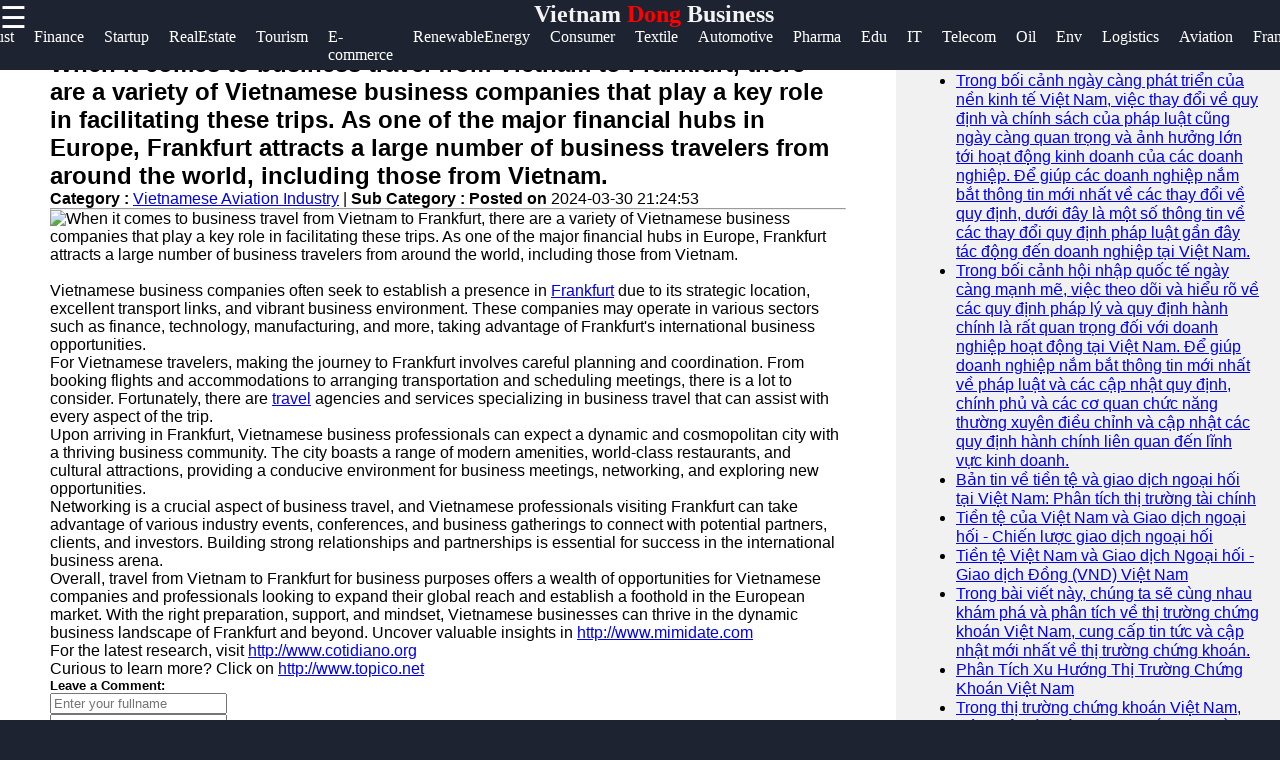

--- FILE ---
content_type: text/html; charset=UTF-8
request_url: https://vietnamdong.org/videosgif-vietnamese-business-companies-travel-to-frankfurt
body_size: 12490
content:

<!DOCTYPE html>
<html lang="en">

  <head>

  <link rel="shortcut icon" href="favicon.png" type="image/png">
        <link rel="apple-touch-icon" href="favicon.ico">
         <meta name="description" content="Discover the world of Vietnam Business, Agriculture, Manufacturing, Real Estate, Tourism, Energy, Health, Education, Finance , and more">   
        <meta property="og:url" content="http://www.vietnamdong.org">
        <meta property="og:image" content="http://www.vietnamdong.org/vietnamdong-logo.jpg">
        <link rel="stylesheet" href="https://stackpath.bootstrapcdn.com/font-awesome/4.7.0/css/font-awesome.min.css">
        <meta name="author" content="vietnamdong.org@proton.me" >
        <meta name="theme-color" content="#ffffff">
        <link rel="stylesheet" href="style.css">
        <meta name="msapplication-navbutton-color" content="#ffffff">
        <meta name="apple-mobile-web-app-status-bar-style" content="#ffffff">
    <meta charset="utf-8">
    <meta name="viewport" content="width=device-width, initial-scale=1, shrink-to-fit=no">
    <meta name="author" content="vietnamdong">

    <title>Vietnam Dong - VND</title>

    <!-- Bootstrap core CSS -->
    <link href="vendor/bootstrap/css/bootstrap.min.css" rel="stylesheet">

    <!-- Custom styles for this template -->
    <link href="css/modern-business.css" rel="stylesheet">
    <style>
           * {
    box-sizing: border-box;
    margin: 0px;
  }
  
  body {
    font-family: Arial, Helvetica, sans-serif;
    margin: 0;
    background-color: #1d2330;
  }  
  /*header*/
  .brand{
    text-align: center;
     float: end;
     margin-top: 0px;
  }
  .brand a{
      text-decoration: none;
      color: #fff;
      font-family: Berlin Sans FB;
      -webkit-animation-name: example; /* Chrome, Safari, Opera */
      -webkit-animation-duration: 4s; /* Chrome, Safari, Opera */
      animation-name: branddesign;
      animation-duration: 4s;
      animation-iteration-count: 2;
  }
  @keyframes branddesign {
      0%   {color: #282e3b;}
      25%  { color: white;}
      50%  { color: #282e3b;}
      100% { color: white;}
  }
  /*sidenavigation*/
  .sidenav {
      height: 100%;
      width: 0;
      position: fixed;
      z-index: 1;
      top: 0;
      left: 0;
      background-color: white;
      overflow-x: hidden;
      transition: 0.5s;
      padding-top: 60px;
  }
  
  .sidenav a {
      padding: 8px 8px 8px 32px;
      text-decoration: none;
      font-size: 25px;
      display: block;
      transition: 0.3s
  }
  
  .sidenav a:hover{
      color: #ff5a1c;
      text-decoration-thickness: 3px;
  }
  .closebtn {
      font-size: 36px !important;
  }
  .main-side-container{
    display: -webkit-flex;
      display: flex;
      -webkit-flex-wrap: nowrap;
      flex-wrap: nowrap;
  }
  .main-side-container div a{
    font-size: 15pt;
  }
  .main-side-container div hr{
  height: 2px;
  width: 80%;
  border: none;
  border-radius: 7px;
  background-color:#fff;
  }
  .w-f-u{
    background-color: #00b600;
    border-radius: 5px;
  }
  .w-f-u:hover{
    color: white !important;
    box-shadow: 0px 0px 10px red;
  }
  
  .sub-side-container:first-child{
    color: red;
  }
  /* Responsive layout*/
  @media screen and (max-width: 1080px) {
    .main-side-container{
      display: -webkit-flex;
        display: flex;
        -webkit-flex-wrap: wrap;
        flex-wrap: wrap;
    }
    .main-side-container div a{
      font-size: 14pt;
    }
  }@media screen and (max-width: 863px) {
  .main-side-container div a{
      font-size: 13pt;}
    }
    @media screen and (max-width: 820px) {
      .main-side-container div a{
          font-size: 12pt;
      }
      .w-f-u{
       margin-bottom: 10px;
        margin-left: 10px;
      }
  }
  h4 {
      text-align: center;
      font-size: 60px;
      margin-top: 0px;
    }
    .svg-clock{
      width: 11px;
      fill:grey;
    }
    /* Increase the font size of the h1 element */
    .header h1 {
      font-size: 40px;
    }
    
    /* Column container */
    .row {  
      display: flex;
      flex-wrap: wrap;
    }
    
    /* Create two unequal columns that sits next to each other */
    /* Sidebar/left column */
    .side {
      flex: 30%;
      background-color: #f1f1f1;
      padding: 20px;
    }
    /* Main column */
    .main {   
      flex: 70%;
      background-color: white;
      padding: 50px;
    }
    
    /*  image */
    .imgprops {
      width: 100%;
    }
   
    @media screen and (max-width: 800px) {
      .side{
  flex: 0%;
      }
      .main{
        flex: 100%;
      }
      
    }
    /* Responsive layout - when the screen is less than 700px wide, make the two columns stack on top of each other instead of next to each other */
    @media screen and (max-width: 500px) {
      .row {   
        flex-direction: column;
      }
    }
    
    /* Responsive layout - when the screen is less than 400px wide, make the navigation links stack on top of each other instead of next to each other */
    @media screen and (max-width: 400px) {
      .navbar a {
        float: none;
        width:100%;
      }
    }
    .sidenav {
        height: 100%;
        width: 0;
        position: fixed;
        z-index: 2;
        top: 0;
        right:  0;
        background-color:#282e3b ;
        overflow-x: hidden;
        transition: 0.5s;
        padding:0px;
    opacity: .90;
    }
    
    .sidenav a {
        padding: 8px 8px 8px 32px;
        text-decoration: none;
        font-size: 25px;
        color: #fff;
        display: block;
        transition: 0.3s;
    
    }
    
    .sidenav a:hover, .offcanvas a:focus{
        color:red;
        text-decoration: none;
    }
    
    .closebtn {
        position: relative;
        top: 0;
        right: 25px;
        font-size: 36px !important;
         
    }
    
    #main {
        transition: margin-left .5s;
      
      color: white;
    }
    
    @media screen and (max-height: 450px) {
      .sidenav {padding-top: 15px;}
      .sidenav a {font-size: 18px;}
    }
  @media screen and (max-width: 700px){
  .top-nav{
      display: none;
  }
  }
  @media screen and (max-width: 1000px){
    .top-nav{
      margin-left: 0px !important;
    }
    }
  .top-nav{
    margin-bottom: 70px;
    justify-content: center;
	font-size: 12px;
	margin-left: 4px;
  }
  .nav{
    width: auto;
    height: 40px;
    border: none;
    line-height: 10px;
  
  }
  .top-nav a{
  text-decoration: none;
  color: #fff;
  font-family: Berlin Sans FB;
  }
  .top-nav a:hover{
    color: red;
  }
  .top-nav a li{
    list-style: none;
  float: left;
    font-size: 12pt ;
    margin-right: 20px;
  }

   .header-box{
     background-color: #1d2330;
    height:70px;
   }
   .News-heading{
     text-decoration: navy;
    
     font-size:12pt;
     display:flex;
     flex-direction:row;
   }
   .News-heading:before, .News-heading:after{
  content: "";
  flex: 1 1;
  border-bottom: 1px solid;
  margin:auto;
   }
   .News-heading:before{
     margin-right: 10px;
   }
   .News-heading:after{
     margin-left: 10px;
   }
   footer{
     background-color: #282e3b;
     margin: 0px;
   }
  
  .footer-main-container{
    display: -webkit-flex;
        display: flex;
        -webkit-flex-wrap: wrap;
        flex-wrap: wrap;
  }
  .footer-main-container div{
    margin-left: 5px;
    width: 300px;
  }
  .footer-main-container div hr{
    width: 80%;
    margin-left: 0px;
  }
  .facb:hover{
    color: rgb(62, 62, 214) !important;
  }
  .insg:hover{
    color: rgba(255, 0, 21, 0.493) !important;
  }
  .twit:hover{
    color: skyblue !important;
  }
  .teleg:hover{
    color: rgb(33, 135, 175) !important;
  }
  .footer-main-container div p{
    color: #828da670;
  }
  .footer-main-container div a{
    text-decoration: none;
    font-size: 15pt;
   color: #828da6;
   font-size: 13pt;
   line-height: 35px;
  }
  .footer-main-container div a:hover{
    color: #fff;
  }
  .sub-container:first-child{
    color: #fff;
  }
  .footer-terms{
    text-align: center;
    color:#828da6 ;
    font-size: 10pt;
  }
  .footer-terms a{
    color: #f1f1f1;
    text-decoration: none;
    font-size: 10pt;
  }
  
   .card-title-font{
     color:#113277;
     font-size: 15pt
   }
 .postimgtop{
  width:100%;
   height:320px;
   border-radius:5px 5px 0 0;
 }
 .postimgtop-con{
   height: auto;
 }
 .postimgtopt{
  width:100%;
   height:150px;
   border-radius:5px 5px 0 0;
 }
 .fixed-bar{
  position: fixed;
  top:0;
  width: 100%;
  z-index: 1;
 }
 /*scroll to top*/
 @keyframes rotate {
   to {
     transform: rotate(2520deg);
   }
 }
 #myBtn {
  display: none;
  position: fixed;
  bottom: 20px;
  right: 30px;
  z-index: 99;
  font-size: 18px;
  border: none;
  outline: none;
  background-color: red;
  color: white;
  cursor: pointer;
  padding: 15px;
  border-radius: 4px;
}

#myBtn:hover {
  background-color: #555;
  animation-name: rotate;
     animation-duration: 3s;
     animation-timing-function: linear;
     animation-iteration-count: infinite;
}
        </style>
  </head>

  <body>

    <!-- Navigation -->
    <section class="header-box fixed-bar">
    <span style="font-size:30px;cursor:pointer; color: rgb(255, 255, 255); float: left;" onclick="openNav()">☰ </span> 

    <h2 class="brand"><a href="/">Vietnam<span style="color: red"> Dong</span> Business</a></h2>
   
  <ul class="top-nav">
    <a href="/" ><li class="nav" id="c-color"> Home <i class="fa fa-circle" style="font-size: 8pt;  "></i></li></a>
	<a href="/vietnamese-export-import-companies" itemprop="breadcrumb"><li>Ex-Import</li></a>
	<a href="/technology-and-innovation-in-vietnam" itemprop="breadcrumb"><li>Tech</li></a>
	<a href="/vietnam-agriculture-and-agribusiness" itemprop="breadcrumb"><li>Agri</li></a>
	<a href="/vietnamese-manufacturing-industries" itemprop="breadcrumb"><li>Indust</li></a>
	<a href="/banking-and-finance-in-vietnam" itemprop="breadcrumb"><li>Finance</li></a>
	<a href="/vietnamese-startups-and-entrepreneurship" itemprop="breadcrumb"><li>Startup</li></a>
	<a href="/vietnam-real-estate-market" itemprop="breadcrumb"><li>RealEstate</li></a>
	<a href="/tourism-and-hospitality-in-vietnam" itemprop="breadcrumb"><li>Tourism</li></a>
	<a href="/vietnamese-e-commerce-trends" itemprop="breadcrumb"><li>E-commerce</li></a>
	<a href="/vietnam-renewable-energy-sector" itemprop="breadcrumb"><li>RenewableEnergy</li></a>
	<a href="/retail-and-consumer-goods-in-vietnam" itemprop="breadcrumb"><li>Consumer</li></a>
	<a href="/vietnamese-textile-and-garment-industry" itemprop="breadcrumb"><li>Textile</li></a>
	<a href="/vietnamese-automotive-industry" itemprop="breadcrumb"><li>Automotive</li></a>
	<a href="/vietnam-health-and-pharmaceutical-sector" itemprop="breadcrumb"><li>Pharma</li></a>
	<a href="/education-and-training-in-vietnam" itemprop="breadcrumb"><li>Edu</li></a>
	<a href="/vietnam-it-and-software-development" itemprop="breadcrumb"><li>IT</li></a>
	<a href="/vietnamese-telecommunications" itemprop="breadcrumb"><li>Telecom</li></a>
	<a href="/vietnam-oil-and-gas-exploration" itemprop="breadcrumb"><li>Oil</li></a>
	<a href="/environmental-sustainability-in-vietnam" itemprop="breadcrumb"><li>Env</li></a>
	<a href="/vietnam-logistics-and-transportation" itemprop="breadcrumb"><li>Logistics</li></a>
	<a href="/vietnamese-aviation-industry" itemprop="breadcrumb"><li>Aviation</li></a>
	<a href="/vietnam-franchise-opportunities" itemprop="breadcrumb"><li>Franchise</li></a>
	<a href="/vietnamese-stock-market-analysis" itemprop="breadcrumb"><li>StockMarket</li></a>
	<a href="/vietnam-currency-and-forex-trading" itemprop="breadcrumb"><li>Trading</li></a>
	<a href="/vietnamese-legal-and-regulatory-updates" itemprop="breadcrumb"><li>Regulation</li></a>

	

	

     </ul>  
   </section>
<!--top navigation -->
       
        
        <div id="mySidenav" class="sidenav">
           <a href="javascript:void(0)" class="closebtn" onclick="closeNav()"><i style="color: red; float: right; font-size: 50pt;" >&times;</i></a>
           <div class="main-side-container">
             <div>
             <a href="javascript:void(0)" class="sub-side-container">Useful links</a>
             <hr>
             <a href="/"> Home</a>
             <a href="/vietnam-real-estate-market">Vietnam Real-Estate Market</a>  
             <a href="/tourism-and-hospitality-in-vietnam">Tourism and Hospitality in Vietnam</a>

             <a href="/vietnamese-e-commerce-trends">Vietnamese E-Commerce Trends</a>
             <a href="/vietnam-renewable-energy-sector">Vietnam Renewable Energy Sector</a>
           </div>
           <div>
             <a href="javascript:void(0)"></a>
             <a href="javascript:void(0)"></a>
             <a href="javascript:void(0)"></a>
             <a href="#">Vietnam Dong</a>
             <a href="#">Vietnam</a>
             <a href="/retail-and-consumer-goods-in-vietnam">Retail and Consumer Goods in Vietnam</a>
             <a href="/vietnamese-textile-and-garment-industry">Vietnamese Textile and Garment Industry</a>
             <a href="/vietnamese-automotive-industry">Vietnamese Automotive Industry</a>

           </div>
           <div>

             <hr>

           </div>
           <div>
             <a href="javascript:void(0)" class="sub-side-container"> Socials</a>
             <hr>
             <a href="#" class="facb"><i class="fa fa-facebook"></i> Facebook</a>
             <a href="#" class="insg"><i class="fa fa-instagram"></i> Instagram</a>
             <a href="#" class="twit"><i class="fa fa-twitter"></i> Twitter</a>
             <a href="https://www.vietnamdong.org" class="teleg"><i class="fa fa-telegram"></i> Telegram</a>
           </div>
           <div>
             <a href="javascript:void(0)" class="sub-side-container"> Help & Support</a>
             <hr>
             <a href="/contact-us"> Contact</a>
             <a href="/about-us"> About Us</a>
             <a href="/write-for-us" class="w-f-u"> <i class="fa fa-book"></i> Write for Us</a>
           </div>
           </div>
         </div>
      
       <script>
           function openNav() {
               document.getElementById("mySidenav").style.width = "100%";
           }
           
           function closeNav() {
               document.getElementById("mySidenav").style.width = "0";
           }
           </script>


<!-- Page Content -->
   <div class="row">
                
          <div class="main">
                <div class="imgprops" style="height:auto;">
 <!-- Blog Post -->

          <div class="card mb-4">
      
            <div class="card-body">
              <h2 class="card-title">When it comes to business travel from Vietnam to Frankfurt, there are a variety of Vietnamese business companies that play a key role in facilitating these trips. As one of the major financial hubs in Europe, Frankfurt attracts a large number of business travelers from around the world, including those from Vietnam.</h2>
              <p><b>Category : </b> <a href=vietnamese-aviation-industry>Vietnamese Aviation Industry</a> |
                <b>Sub Category : </b> <b> Posted on </b>2024-03-30 21:24:53</p>
                <hr />

 <img class="img-fluid rounded" src="uploads/vietnamese-business-companies-travel-to-frankfurt_1.jpg" alt="When it comes to business travel from Vietnam to Frankfurt, there are a variety of Vietnamese business companies that play a key role in facilitating these trips. As one of the major financial hubs in Europe, Frankfurt attracts a large number of business travelers from around the world, including those from Vietnam.">
  
              <p class="card-text"><br> Vietnamese business companies often seek to establish a presence in <a href="https://tofrankfurt.com">Frankfurt</a> due to its strategic location, excellent transport links, and vibrant business environment. These companies may operate in various sectors such as finance, technology, manufacturing, and more, taking advantage of Frankfurt's international business opportunities. <br> For Vietnamese travelers, making the journey to Frankfurt involves careful planning and coordination. From booking flights and accommodations to arranging transportation and scheduling meetings, there is a lot to consider. Fortunately, there are <a href="https://borntoresist.com">travel</a> agencies and services specializing in business travel that can assist with every aspect of the trip. <br> Upon arriving in Frankfurt, Vietnamese business professionals can expect a dynamic and cosmopolitan city with a thriving business community. The city boasts a range of modern amenities, world-class restaurants, and cultural attractions, providing a conducive environment for business meetings, networking, and exploring new opportunities. <br> Networking is a crucial aspect of business travel, and Vietnamese professionals visiting Frankfurt can take advantage of various industry events, conferences, and business gatherings to connect with potential partners, clients, and investors. Building strong relationships and partnerships is essential for success in the international business arena. <br> Overall, travel from Vietnam to Frankfurt for business purposes offers a wealth of opportunities for Vietnamese companies and professionals looking to expand their global reach and establish a foothold in the European market. With the right preparation, support, and mindset, Vietnamese businesses can thrive in the dynamic business landscape of Frankfurt and beyond. Uncover valuable insights in <a href="http://www.mimidate.com">http://www.mimidate.com</a> <br> For the latest research, visit <a href="http://www.cotidiano.org">http://www.cotidiano.org</a> <br> Curious to learn more? Click on <a href="http://www.topico.net">http://www.topico.net</a></p>
             
            </div>
            <div class="card-footer text-muted">
             
           
            </div>
          </div>
       

</div>
<div class="imgprops" style="height:auto;">
<!---Comment Section --->
<div class="row"  >
   <div class="col-md-12">
<div class="card my-4">
            <h5 class="card-header">Leave a Comment:</h5>
            <div class="card-body">
              <form name="Comment" method="post">
      <input type="hidden" name="csrftoken" value="37d1fae086e87dd02f01ede95e7c507e7488f20dd2b97164cef13b4926e72a31" />
 <div class="form-group">
<input type="text" name="name" class="form-control" placeholder="Enter your fullname" required>
</div>

 <div class="form-group">
 <input type="email" name="email" class="form-control" placeholder="Enter your Valid email" required>
 </div>


                <div class="form-group">
                  <textarea class="form-control" name="comment" rows="3" placeholder="Comment" required></textarea>
                </div>
                <button type="submit" class="btn btn-primary" name="submit">Submit</button>
              </form>
            </div>
          </div>

  <!---Comment Display Section --->

 
        </div>
      </div>
    
                </div> 
                 </div>
                 
                <div class="side">
                 
                  <div class="imgprops" style="height:auto;">
                 <!-- Sidebar Widgets Column -->
<div class="col-md-14">

    <!-- Search Widget -->
    <div class="card mb-4">
        <h5 class="card-header sidebar-title" style="color: black;">SEARCH</h5>
        <div class="card-body">
            <form name="search" action="/search" method="post">
                <div class="input-group">
                    <input type="text" name="searchtitle" class="form-control" placeholder="Search for..." required>
                    <span class="input-group-btn">
                        <button class="btn btn-secondary" type="submit">Go!</button>
                    </span>
                </div>
            </form>
        </div>
    </div>



    <!-- Side Widget -->
    <div class="card my-4">
        <h5 class="card-header sidebar-title"style="color: black;">Recent News</h5>
        <div class="card-body">
            <ul class="mb-0">
                                <li>
                    <a href="D:/paraphrasing/vietnamdong/vietnamese/vietnamese-legal-and-regulatory-updates-vn-regulatory-changes-impacting-businesses">Trong bối cảnh ng&agrave;y c&agrave;ng ph&aacute;t triển của nền kinh tế Việt Nam, việc thay đổi về quy định v&agrave; ch&iacute;nh s&aacute;ch của ph&aacute;p luật cũng ng&agrave;y c&agrave;ng quan trọng v&agrave; ảnh hưởng lớn tới hoạt động kinh doanh của c&aacute;c doanh nghiệp. Để gi&uacute;p c&aacute;c doanh nghiệp nắm bắt th&ocirc;ng tin mới nhất về c&aacute;c thay đổi về quy định, dưới đ&acirc;y l&agrave; một số th&ocirc;ng tin về c&aacute;c thay đổi quy định ph&aacute;p luật gần đ&acirc;y t&aacute;c động đến doanh nghiệp tại Việt Nam.</a>


                </li>
                                <li>
                    <a href="D:/paraphrasing/vietnamdong/vietnamese/vietnamese-legal-and-regulatory-updates-vn-business-laws-in-vietnam">Trong bối cảnh hội nhập quốc tế ng&agrave;y c&agrave;ng mạnh mẽ, việc theo d&otilde;i v&agrave; hiểu r&otilde; về c&aacute;c quy định ph&aacute;p l&yacute; v&agrave; quy định h&agrave;nh ch&iacute;nh l&agrave; rất quan trọng đối với doanh nghiệp hoạt động tại Việt Nam. Để gi&uacute;p doanh nghiệp nắm bắt th&ocirc;ng tin mới nhất về ph&aacute;p luật v&agrave; c&aacute;c cập nhật quy định, ch&iacute;nh phủ v&agrave; c&aacute;c cơ quan chức năng thường xuy&ecirc;n điều chỉnh v&agrave; cập nhật c&aacute;c quy định h&agrave;nh ch&iacute;nh li&ecirc;n quan đến lĩnh vực kinh doanh.</a>


                </li>
                                <li>
                    <a href="D:/paraphrasing/vietnamdong/vietnamese/vietnam-currency-and-forex-trading-vn-financial-markets-analysis">Bản tin v&ecirc;̀ tiền tệ v&agrave; giao dịch ngoại hối tại Việt Nam: Ph&acirc;n t&iacute;ch thị trường t&agrave;i ch&iacute;nh</a>


                </li>
                                <li>
                    <a href="D:/paraphrasing/vietnamdong/vietnamese/vietnam-currency-and-forex-trading-vn-forex-trading-strategies">Tiền tệ của Việt Nam v&agrave; Giao dịch ngoại hối - Chiến lược giao dịch ngoại hối</a>


                </li>
                                <li>
                    <a href="D:/paraphrasing/vietnamdong/vietnamese/vietnam-currency-and-forex-trading-vn-vietnamese-dong-(vnd)-trading">Tiền tệ Việt Nam v&agrave; Giao dịch Ngoại hối - Giao dịch Đồng (VND) Việt Nam</a>


                </li>
                                <li>
                    <a href="D:/paraphrasing/vietnamdong/vietnamese/vietnamese-stock-market-analysis-vn-stock-market-news-and-updates">Trong b&agrave;i viết n&agrave;y, ch&uacute;ng ta sẽ c&ugrave;ng nhau kh&aacute;m ph&aacute; v&agrave; ph&acirc;n t&iacute;ch về thị trường chứng kho&aacute;n Việt Nam, cung cấp tin tức v&agrave; cập nhật mới nhất về thị trường chứng kho&aacute;n.</a>


                </li>
                                <li>
                    <a href="D:/paraphrasing/vietnamdong/vietnamese/vietnamese-stock-market-analysis-vn-market-trends-analysis">Ph&acirc;n T&iacute;ch Xu Hướng Thị Trường Chứng Kho&aacute;n Việt Nam</a>


                </li>
                                <li>
                    <a href="D:/paraphrasing/vietnamdong/vietnamese/vietnamese-stock-market-analysis-vn-investment-strategies-in-stock-market">Trong thị trường chứng kho&aacute;n Việt Nam, việc ph&acirc;n t&iacute;ch v&agrave; đưa ra chiến lược đầu tư l&agrave; rất quan trọng để đạt được lợi nhuận cao v&agrave; giảm thiểu rủi ro. Dưới đ&acirc;y l&agrave; một số chiến lược đầu tư hiệu quả m&agrave; bạn c&oacute; thể &aacute;p dụng khi tham gia thị trường chứng kho&aacute;n:</a>


                </li>
                            </ul>
        </div>
    </div>

</div>
                </div>
                <h2><a href="/" class="News-heading">READ MORE</a></h2>
                 <div class="imgprops" style="height:auto;">
                  <!-- Blog Post -->
   <h6 style="border-top: 2px solid #aaa; color: grey;  font-family: Berlin Sans FB;">
<svg viewBox="0 0 512 512" class="svg-clock" ><!-- Font Awesome Free 5.15.1 by @fontawesome - https://fontawesome.com License - https://fontawesome.com/license/free (Icons: CC BY 4.0, Fonts: SIL OFL 1.1, Code: MIT License) --><path d="M256 8C119 8 8 119 8 256s111 248 248 248 248-111 248-248S393 8 256 8zm0 448c-110.5 0-200-89.5-200-200S145.5 56 256 56s200 89.5 200 200-89.5 200-200 200zm61.8-104.4l-84.9-61.7c-3.1-2.3-4.9-5.9-4.9-9.7V116c0-6.6 5.4-12 12-12h32c6.6 0 12 5.4 12 12v141.7l66.8 48.6c5.4 3.9 6.5 11.4 2.6 16.8L334.6 349c-3.9 5.3-11.4 6.5-16.8 2.6z"/></svg> 1 year ago      

<span style="float:right" ><i>Category : </i> <a style="color:#113277" href="echo htmlentities($row['category'])"></a> </span>
</h6>         
<div  class=" postimgtop-con">
<img class="postimgtop" src="uploads/D:/paraphrasing/vietnamdong/vietnamese/vietnamese-legal-and-regulatory-updates-vn-regulatory-changes-impacting-businesses_1.jpg" alt="Trong bối cảnh ng&agrave;y c&agrave;ng ph&aacute;t triển của nền kinh tế Việt Nam, việc thay đổi về quy định v&agrave; ch&iacute;nh s&aacute;ch của ph&aacute;p luật cũng ng&agrave;y c&agrave;ng quan trọng v&agrave; ảnh hưởng lớn tới hoạt động kinh doanh của c&aacute;c doanh nghiệp. Để gi&uacute;p c&aacute;c doanh nghiệp nắm bắt th&ocirc;ng tin mới nhất về c&aacute;c thay đổi về quy định, dưới đ&acirc;y l&agrave; một số th&ocirc;ng tin về c&aacute;c thay đổi quy định ph&aacute;p luật gần đ&acirc;y t&aacute;c động đến doanh nghiệp tại Việt Nam.">

          <div class="card-body" >
          <h2 class="card-title-font">Trong bối cảnh ng&agrave;y c&agrave;ng ph&aacute;t triển của nền kinh tế Việt Nam, việc thay đổi về quy định v&agrave; ch&iacute;nh s&aacute;ch của ph&aacute;p luật cũng ng&agrave;y c&agrave;ng quan trọng v&agrave; ảnh hưởng lớn tới hoạt động kinh doanh của c&aacute;c doanh nghiệp. Để gi&uacute;p c&aacute;c doanh nghiệp nắm bắt th&ocirc;ng tin mới nhất về c&aacute;c thay đổi về quy định, dưới đ&acirc;y l&agrave; một số th&ocirc;ng tin về c&aacute;c thay đổi quy định ph&aacute;p luật gần đ&acirc;y t&aacute;c động đến doanh nghiệp tại Việt Nam.</h2>              
     
            <a href="D%3A%2Fparaphrasing%2Fvietnamdong%2Fvietnamese%2Fvietnamese-legal-and-regulatory-updates-vn-regulatory-changes-impacting-businesses" class="btn btn-primary">Read More &rarr;</a>
          </div>
        
        </div>
<h6 style="border-top: 2px solid #aaa; color: grey;  font-family: Berlin Sans FB;">
<svg viewBox="0 0 512 512" class="svg-clock" ><!-- Font Awesome Free 5.15.1 by @fontawesome - https://fontawesome.com License - https://fontawesome.com/license/free (Icons: CC BY 4.0, Fonts: SIL OFL 1.1, Code: MIT License) --><path d="M256 8C119 8 8 119 8 256s111 248 248 248 248-111 248-248S393 8 256 8zm0 448c-110.5 0-200-89.5-200-200S145.5 56 256 56s200 89.5 200 200-89.5 200-200 200zm61.8-104.4l-84.9-61.7c-3.1-2.3-4.9-5.9-4.9-9.7V116c0-6.6 5.4-12 12-12h32c6.6 0 12 5.4 12 12v141.7l66.8 48.6c5.4 3.9 6.5 11.4 2.6 16.8L334.6 349c-3.9 5.3-11.4 6.5-16.8 2.6z"/></svg> 1 year ago      

<span style="float:right" ><i>Category : </i> <a style="color:#113277" href="echo htmlentities($row['category'])"></a> </span>
</h6>         
<div  class=" postimgtop-con">
<img class="postimgtop" src="uploads/D:/paraphrasing/vietnamdong/vietnamese/vietnamese-legal-and-regulatory-updates-vn-business-laws-in-vietnam_1.jpg" alt="Trong bối cảnh hội nhập quốc tế ng&agrave;y c&agrave;ng mạnh mẽ, việc theo d&otilde;i v&agrave; hiểu r&otilde; về c&aacute;c quy định ph&aacute;p l&yacute; v&agrave; quy định h&agrave;nh ch&iacute;nh l&agrave; rất quan trọng đối với doanh nghiệp hoạt động tại Việt Nam. Để gi&uacute;p doanh nghiệp nắm bắt th&ocirc;ng tin mới nhất về ph&aacute;p luật v&agrave; c&aacute;c cập nhật quy định, ch&iacute;nh phủ v&agrave; c&aacute;c cơ quan chức năng thường xuy&ecirc;n điều chỉnh v&agrave; cập nhật c&aacute;c quy định h&agrave;nh ch&iacute;nh li&ecirc;n quan đến lĩnh vực kinh doanh.">

          <div class="card-body" >
          <h2 class="card-title-font">Trong bối cảnh hội nhập quốc tế ng&agrave;y c&agrave;ng mạnh mẽ, việc theo d&otilde;i v&agrave; hiểu r&otilde; về c&aacute;c quy định ph&aacute;p l&yacute; v&agrave; quy định h&agrave;nh ch&iacute;nh l&agrave; rất quan trọng đối với doanh nghiệp hoạt động tại Việt Nam. Để gi&uacute;p doanh nghiệp nắm bắt th&ocirc;ng tin mới nhất về ph&aacute;p luật v&agrave; c&aacute;c cập nhật quy định, ch&iacute;nh phủ v&agrave; c&aacute;c cơ quan chức năng thường xuy&ecirc;n điều chỉnh v&agrave; cập nhật c&aacute;c quy định h&agrave;nh ch&iacute;nh li&ecirc;n quan đến lĩnh vực kinh doanh.</h2>              
     
            <a href="D%3A%2Fparaphrasing%2Fvietnamdong%2Fvietnamese%2Fvietnamese-legal-and-regulatory-updates-vn-business-laws-in-vietnam" class="btn btn-primary">Read More &rarr;</a>
          </div>
        
        </div>
<h6 style="border-top: 2px solid #aaa; color: grey;  font-family: Berlin Sans FB;">
<svg viewBox="0 0 512 512" class="svg-clock" ><!-- Font Awesome Free 5.15.1 by @fontawesome - https://fontawesome.com License - https://fontawesome.com/license/free (Icons: CC BY 4.0, Fonts: SIL OFL 1.1, Code: MIT License) --><path d="M256 8C119 8 8 119 8 256s111 248 248 248 248-111 248-248S393 8 256 8zm0 448c-110.5 0-200-89.5-200-200S145.5 56 256 56s200 89.5 200 200-89.5 200-200 200zm61.8-104.4l-84.9-61.7c-3.1-2.3-4.9-5.9-4.9-9.7V116c0-6.6 5.4-12 12-12h32c6.6 0 12 5.4 12 12v141.7l66.8 48.6c5.4 3.9 6.5 11.4 2.6 16.8L334.6 349c-3.9 5.3-11.4 6.5-16.8 2.6z"/></svg> 1 year ago      

<span style="float:right" ><i>Category : </i> <a style="color:#113277" href="echo htmlentities($row['category'])"></a> </span>
</h6>         
<div  class=" postimgtop-con">
<img class="postimgtop" src="uploads/D:/paraphrasing/vietnamdong/vietnamese/vietnam-currency-and-forex-trading-vn-financial-markets-analysis_1.jpg" alt="Bản tin v&ecirc;̀ tiền tệ v&agrave; giao dịch ngoại hối tại Việt Nam: Ph&acirc;n t&iacute;ch thị trường t&agrave;i ch&iacute;nh">

          <div class="card-body" >
          <h2 class="card-title-font">Bản tin v&ecirc;̀ tiền tệ v&agrave; giao dịch ngoại hối tại Việt Nam: Ph&acirc;n t&iacute;ch thị trường t&agrave;i ch&iacute;nh</h2>              
     
            <a href="D%3A%2Fparaphrasing%2Fvietnamdong%2Fvietnamese%2Fvietnam-currency-and-forex-trading-vn-financial-markets-analysis" class="btn btn-primary">Read More &rarr;</a>
          </div>
        
        </div>
<h6 style="border-top: 2px solid #aaa; color: grey;  font-family: Berlin Sans FB;">
<svg viewBox="0 0 512 512" class="svg-clock" ><!-- Font Awesome Free 5.15.1 by @fontawesome - https://fontawesome.com License - https://fontawesome.com/license/free (Icons: CC BY 4.0, Fonts: SIL OFL 1.1, Code: MIT License) --><path d="M256 8C119 8 8 119 8 256s111 248 248 248 248-111 248-248S393 8 256 8zm0 448c-110.5 0-200-89.5-200-200S145.5 56 256 56s200 89.5 200 200-89.5 200-200 200zm61.8-104.4l-84.9-61.7c-3.1-2.3-4.9-5.9-4.9-9.7V116c0-6.6 5.4-12 12-12h32c6.6 0 12 5.4 12 12v141.7l66.8 48.6c5.4 3.9 6.5 11.4 2.6 16.8L334.6 349c-3.9 5.3-11.4 6.5-16.8 2.6z"/></svg> 1 year ago      

<span style="float:right" ><i>Category : </i> <a style="color:#113277" href="echo htmlentities($row['category'])"></a> </span>
</h6>         
<div  class=" postimgtop-con">
<img class="postimgtop" src="uploads/D:/paraphrasing/vietnamdong/vietnamese/vietnam-currency-and-forex-trading-vn-forex-trading-strategies_1.jpg" alt="Tiền tệ của Việt Nam v&agrave; Giao dịch ngoại hối - Chiến lược giao dịch ngoại hối">

          <div class="card-body" >
          <h2 class="card-title-font">Tiền tệ của Việt Nam v&agrave; Giao dịch ngoại hối - Chiến lược giao dịch ngoại hối</h2>              
     
            <a href="D%3A%2Fparaphrasing%2Fvietnamdong%2Fvietnamese%2Fvietnam-currency-and-forex-trading-vn-forex-trading-strategies" class="btn btn-primary">Read More &rarr;</a>
          </div>
        
        </div>


  </div>
                 <div class="imgprops" style="height:auto;"></div>
              </div> 
            
           
</div>
      <!-- /.row -->
      <button onclick="topFunction()" id="myBtn" title="Go to top">Top</button>
    <script>
//Get the button
var mybutton = document.getElementById("myBtn");

// When the user scrolls down 20px from the top of the document, show the button
window.onscroll = function() {scrollFunction()};

function scrollFunction() {
  if (document.body.scrollTop > 20 || document.documentElement.scrollTop > 20) {
    mybutton.style.display = "block";
  } else {
    mybutton.style.display = "none";
  }
}

// When the user clicks on the button, scroll to the top of the document
function topFunction() {
  document.body.scrollTop = 0;
  document.documentElement.scrollTop = 0;
}
</script>
      
    <footer>
	

      
                <h2 class="brand"><a href="/">Vietnam<span style="color: #ff591cbb"> Business</span> Platform</a></h2>
				<div class="footer-content">
				<div class="footer-section">
				<h3 class="footer-title">vietnamdong</h3>
				<p class="footer-description">The ultimate online resource for vietnamese and business enthusiasts.</p>
                <div id="clockbox" style="color:#aaa;text-align:center;"></div>
                <script type="text/javascript">
var tday=["Sunday","Monday","Tuesday","Wednesday","Thursday","Friday","Saturday"];
var tmonth=["January","February","March","April","May","June","July","August","September","October","November","December"];

function GetClock(){
var d=new Date();
var nday=d.getDay(),nmonth=d.getMonth(),ndate=d.getDate(),nyear=d.getFullYear();
var nhour=d.getHours(),nmin=d.getMinutes(),nsec=d.getSeconds(),ap;

if(nhour==0){ap=" AM";nhour=12;}
else if(nhour<12){ap=" AM";}
else if(nhour==12){ap=" PM";}
else if(nhour>12){ap=" PM";nhour-=12;}

if(nmin<=9) nmin="0"+nmin;
if(nsec<=9) nsec="0"+nsec;

var clocktext=""+tday[nday]+", "+tmonth[nmonth]+" "+ndate+", "+nyear+" "+nhour+":"+nmin+":"+nsec+ap+"";
document.getElementById('clockbox').innerHTML=clocktext;
}

GetClock();
setInterval(GetClock,1000);
</script>
                <div class="footer-main-container">
                  <div>
                    <a href="javascript:void(0)" class="sub-container">Information</a>
                    <hr>
                    <p>Privacy Policy, Cookies Policy, Terms and Conditions. </a> <br>      
                    <i class="fa fa-info-circle"></i> Donations accepted <br>
                    
                   <a href="/terms-and-conditions"> Terms & Conditions </a>|<a href="/privacy-policy"> Privacy policy</a>|<a href="/cookies_policy">Cookies policy</a> |<a href="/faq">FAQ</a> <br>

                    Contact us: Feedback is very much appreciated! <br>
                   <a href="mailto:admin@vietnamdong.org">Email: admin@vietnamdong.org</a>  </p>
                  </div>
                  <div>
                  <a href="javascript:void(0)" class="sub-container">Useful links</a>
                  <hr>
                  <a href="/">Home</a><br>
				  <a href="/submit_post">Submit Post</a> <br>
                  <a href="/vietnamese-legal-and-regulatory-updates">Vietnamese Legal and Regulatory Updates</a>  <br>         
                  <a href="/vietnam-logistics-and-transportation">Vietnam Logistics and Transportation</a><br>
                  <a href="/vietnam-currency-and-forex-trading">Vietnam Currency and Forex Trading</a><br>
                  <a href="/vietnam-franchise-opportunities">Vietnam Franchise Opportunities</a><br>
                  <a href="/environmental-sustainability-in-vietnam">Environmental Sustainability in Vietnam</a> <br>
                  <a href="/vietnam-biographies">Biographies</a><br>
                </div>
                

                <div>
                  <a href="javascript:void(0)" class="sub-container">Socials</a><br>
                  <hr>
                  <a href="https//www.vietnamdong.org" class="facb"><i class="fa fa-facebook"></i>Facebook</a><br>
                  <a href="https//www.vietnamdong.org" class="insg"><i class="fa fa-instagram"></i>Instagram</a><br>
                  <a href="https//www.vietnamdong.org" class="twit"><i class="fa fa-twitter"></i>Twitter</a><br>
                  <a href="https//www.vietnamdong.org" class="teleg"><i class="fa fa-telegram"></i>Telegram</a><br>
                </div>
                <div>
                  <a href="javascript:void(0)" class="sub-container"> Help & Support</a><br>
                  <hr>
                  <a href="/contact-us">Contact Us</a><br>
                  <a href="/about-us">About Us</a><br>
                  <a href="/advertise-with-us">Advertise With Us</a><br>
                  <a href="/write-for-us">Write for Us</a>
                </div>
                <div>
                  <a href="javascript:void(0)" class="sub-container"> Our Apps</a><br>
                  <hr>
                  <img src="/android-app.jpg" alt="android app">
                  <img src="/ios-app.jpg" alt="Ios app">
                </div>
                <div>
                  <a href="javascript:void(0)" class="sub-container"> Translate</a><br>
                  <hr>
                  <div id="ytWidget"></div><script src="https://translate.yandex.net/website-widget/v1/widget.js?widgetId=ytWidget&pageLang=en&widgetTheme=dark&autoMode=false" type="text/javascript"></script>
                  
                </div>

<div class="newsletter-content">
  <h2 class="section-title">Subscribe to Our Newsletter</h2>
  <p class="newsletter-description">Stay up to date with the latest Vietnamese news, and more!</p>
  <form class="newsletter-form" method="post">
    <input type="email" name="email" placeholder="Enter your email">
    <button type="submit" name="subscribe">Subscribe</button>
  </form>
</div>





<style>
.newsletter-content {
  color: white;
}

.footer-description {
  color: white;
}

h3 {
  color: white;
}

</style>

                  <hr>
                   </div>
                
                </div>
                <p class="footer-terms">Copyright &copy; <script>document.write(new Date().getFullYear())</script> vietnamdong. All right reserved</p>
              </footer>

    <!-- Bootstrap core JavaScript -->
    <script src="vendor/jquery/jquery.min.js"></script>
    <script src="vendor/bootstrap/js/bootstrap.bundle.min.js"></script>

  </body>

</html>
